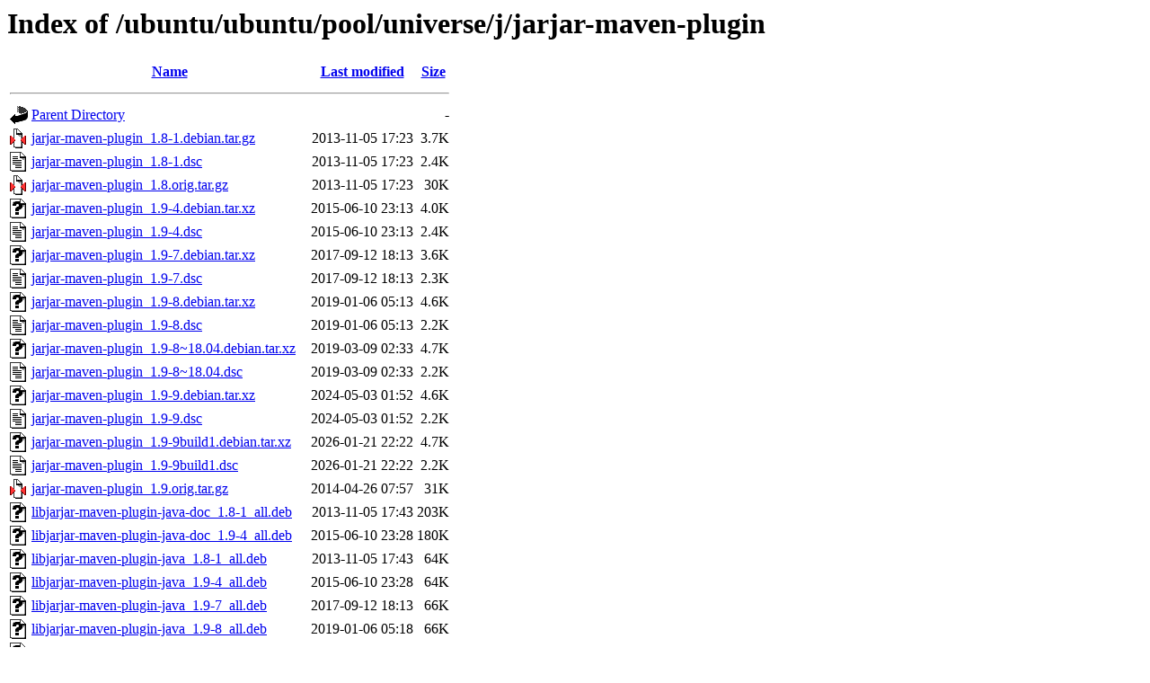

--- FILE ---
content_type: text/html;charset=UTF-8
request_url: http://us.archive.ubuntu.com/ubuntu/ubuntu/pool/universe/j/jarjar-maven-plugin/
body_size: 943
content:
<!DOCTYPE HTML PUBLIC "-//W3C//DTD HTML 3.2 Final//EN">
<html>
 <head>
  <title>Index of /ubuntu/ubuntu/pool/universe/j/jarjar-maven-plugin</title>
 </head>
 <body>
<h1>Index of /ubuntu/ubuntu/pool/universe/j/jarjar-maven-plugin</h1>
  <table>
   <tr><th valign="top"><img src="/icons/blank.gif" alt="[ICO]"></th><th><a href="?C=N;O=D">Name</a></th><th><a href="?C=M;O=A">Last modified</a></th><th><a href="?C=S;O=A">Size</a></th></tr>
   <tr><th colspan="4"><hr></th></tr>
<tr><td valign="top"><img src="/icons/back.gif" alt="[PARENTDIR]"></td><td><a href="/ubuntu/ubuntu/pool/universe/j/">Parent Directory</a></td><td>&nbsp;</td><td align="right">  - </td></tr>
<tr><td valign="top"><img src="/icons/compressed.gif" alt="[   ]"></td><td><a href="jarjar-maven-plugin_1.8-1.debian.tar.gz">jarjar-maven-plugin_1.8-1.debian.tar.gz</a></td><td align="right">2013-11-05 17:23  </td><td align="right">3.7K</td></tr>
<tr><td valign="top"><img src="/icons/text.gif" alt="[TXT]"></td><td><a href="jarjar-maven-plugin_1.8-1.dsc">jarjar-maven-plugin_1.8-1.dsc</a></td><td align="right">2013-11-05 17:23  </td><td align="right">2.4K</td></tr>
<tr><td valign="top"><img src="/icons/compressed.gif" alt="[   ]"></td><td><a href="jarjar-maven-plugin_1.8.orig.tar.gz">jarjar-maven-plugin_1.8.orig.tar.gz</a></td><td align="right">2013-11-05 17:23  </td><td align="right"> 30K</td></tr>
<tr><td valign="top"><img src="/icons/unknown.gif" alt="[   ]"></td><td><a href="jarjar-maven-plugin_1.9-4.debian.tar.xz">jarjar-maven-plugin_1.9-4.debian.tar.xz</a></td><td align="right">2015-06-10 23:13  </td><td align="right">4.0K</td></tr>
<tr><td valign="top"><img src="/icons/text.gif" alt="[TXT]"></td><td><a href="jarjar-maven-plugin_1.9-4.dsc">jarjar-maven-plugin_1.9-4.dsc</a></td><td align="right">2015-06-10 23:13  </td><td align="right">2.4K</td></tr>
<tr><td valign="top"><img src="/icons/unknown.gif" alt="[   ]"></td><td><a href="jarjar-maven-plugin_1.9-7.debian.tar.xz">jarjar-maven-plugin_1.9-7.debian.tar.xz</a></td><td align="right">2017-09-12 18:13  </td><td align="right">3.6K</td></tr>
<tr><td valign="top"><img src="/icons/text.gif" alt="[TXT]"></td><td><a href="jarjar-maven-plugin_1.9-7.dsc">jarjar-maven-plugin_1.9-7.dsc</a></td><td align="right">2017-09-12 18:13  </td><td align="right">2.3K</td></tr>
<tr><td valign="top"><img src="/icons/unknown.gif" alt="[   ]"></td><td><a href="jarjar-maven-plugin_1.9-8.debian.tar.xz">jarjar-maven-plugin_1.9-8.debian.tar.xz</a></td><td align="right">2019-01-06 05:13  </td><td align="right">4.6K</td></tr>
<tr><td valign="top"><img src="/icons/text.gif" alt="[TXT]"></td><td><a href="jarjar-maven-plugin_1.9-8.dsc">jarjar-maven-plugin_1.9-8.dsc</a></td><td align="right">2019-01-06 05:13  </td><td align="right">2.2K</td></tr>
<tr><td valign="top"><img src="/icons/unknown.gif" alt="[   ]"></td><td><a href="jarjar-maven-plugin_1.9-8~18.04.debian.tar.xz">jarjar-maven-plugin_1.9-8~18.04.debian.tar.xz</a></td><td align="right">2019-03-09 02:33  </td><td align="right">4.7K</td></tr>
<tr><td valign="top"><img src="/icons/text.gif" alt="[TXT]"></td><td><a href="jarjar-maven-plugin_1.9-8~18.04.dsc">jarjar-maven-plugin_1.9-8~18.04.dsc</a></td><td align="right">2019-03-09 02:33  </td><td align="right">2.2K</td></tr>
<tr><td valign="top"><img src="/icons/unknown.gif" alt="[   ]"></td><td><a href="jarjar-maven-plugin_1.9-9.debian.tar.xz">jarjar-maven-plugin_1.9-9.debian.tar.xz</a></td><td align="right">2024-05-03 01:52  </td><td align="right">4.6K</td></tr>
<tr><td valign="top"><img src="/icons/text.gif" alt="[TXT]"></td><td><a href="jarjar-maven-plugin_1.9-9.dsc">jarjar-maven-plugin_1.9-9.dsc</a></td><td align="right">2024-05-03 01:52  </td><td align="right">2.2K</td></tr>
<tr><td valign="top"><img src="/icons/unknown.gif" alt="[   ]"></td><td><a href="jarjar-maven-plugin_1.9-9build1.debian.tar.xz">jarjar-maven-plugin_1.9-9build1.debian.tar.xz</a></td><td align="right">2026-01-21 22:22  </td><td align="right">4.7K</td></tr>
<tr><td valign="top"><img src="/icons/text.gif" alt="[TXT]"></td><td><a href="jarjar-maven-plugin_1.9-9build1.dsc">jarjar-maven-plugin_1.9-9build1.dsc</a></td><td align="right">2026-01-21 22:22  </td><td align="right">2.2K</td></tr>
<tr><td valign="top"><img src="/icons/compressed.gif" alt="[   ]"></td><td><a href="jarjar-maven-plugin_1.9.orig.tar.gz">jarjar-maven-plugin_1.9.orig.tar.gz</a></td><td align="right">2014-04-26 07:57  </td><td align="right"> 31K</td></tr>
<tr><td valign="top"><img src="/icons/unknown.gif" alt="[   ]"></td><td><a href="libjarjar-maven-plugin-java-doc_1.8-1_all.deb">libjarjar-maven-plugin-java-doc_1.8-1_all.deb</a></td><td align="right">2013-11-05 17:43  </td><td align="right">203K</td></tr>
<tr><td valign="top"><img src="/icons/unknown.gif" alt="[   ]"></td><td><a href="libjarjar-maven-plugin-java-doc_1.9-4_all.deb">libjarjar-maven-plugin-java-doc_1.9-4_all.deb</a></td><td align="right">2015-06-10 23:28  </td><td align="right">180K</td></tr>
<tr><td valign="top"><img src="/icons/unknown.gif" alt="[   ]"></td><td><a href="libjarjar-maven-plugin-java_1.8-1_all.deb">libjarjar-maven-plugin-java_1.8-1_all.deb</a></td><td align="right">2013-11-05 17:43  </td><td align="right"> 64K</td></tr>
<tr><td valign="top"><img src="/icons/unknown.gif" alt="[   ]"></td><td><a href="libjarjar-maven-plugin-java_1.9-4_all.deb">libjarjar-maven-plugin-java_1.9-4_all.deb</a></td><td align="right">2015-06-10 23:28  </td><td align="right"> 64K</td></tr>
<tr><td valign="top"><img src="/icons/unknown.gif" alt="[   ]"></td><td><a href="libjarjar-maven-plugin-java_1.9-7_all.deb">libjarjar-maven-plugin-java_1.9-7_all.deb</a></td><td align="right">2017-09-12 18:13  </td><td align="right"> 66K</td></tr>
<tr><td valign="top"><img src="/icons/unknown.gif" alt="[   ]"></td><td><a href="libjarjar-maven-plugin-java_1.9-8_all.deb">libjarjar-maven-plugin-java_1.9-8_all.deb</a></td><td align="right">2019-01-06 05:18  </td><td align="right"> 66K</td></tr>
<tr><td valign="top"><img src="/icons/unknown.gif" alt="[   ]"></td><td><a href="libjarjar-maven-plugin-java_1.9-8~18.04_all.deb">libjarjar-maven-plugin-java_1.9-8~18.04_all.deb</a></td><td align="right">2019-03-09 02:33  </td><td align="right"> 66K</td></tr>
<tr><td valign="top"><img src="/icons/unknown.gif" alt="[   ]"></td><td><a href="libjarjar-maven-plugin-java_1.9-9_all.deb">libjarjar-maven-plugin-java_1.9-9_all.deb</a></td><td align="right">2024-05-03 03:30  </td><td align="right"> 66K</td></tr>
<tr><td valign="top"><img src="/icons/unknown.gif" alt="[   ]"></td><td><a href="libjarjar-maven-plugin-java_1.9-9build1_all.deb">libjarjar-maven-plugin-java_1.9-9build1_all.deb</a></td><td align="right">2026-01-21 22:29  </td><td align="right"> 66K</td></tr>
   <tr><th colspan="4"><hr></th></tr>
</table>
<address>Apache/2.4.52 (Ubuntu) Server at us.archive.ubuntu.com Port 80</address>
</body></html>
